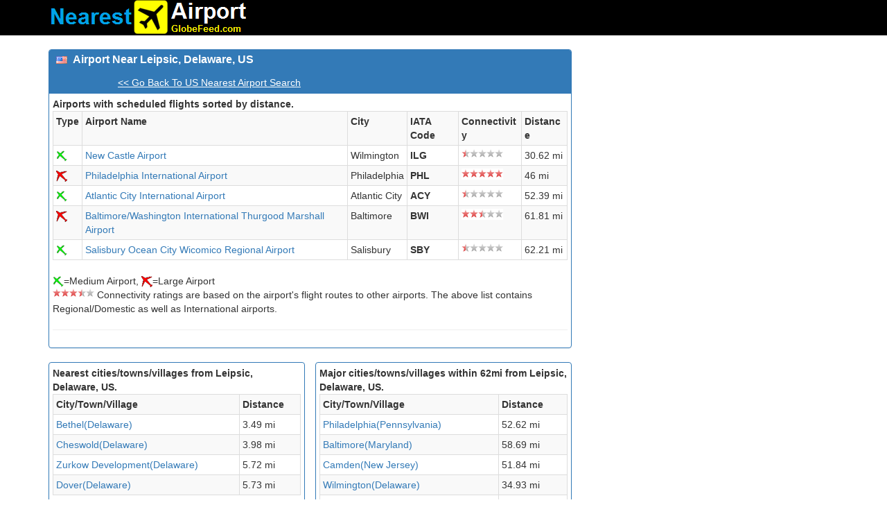

--- FILE ---
content_type: text/html; Charset=utf-8
request_url: https://airport.globefeed.com/US_Nearest_Airport_Result.asp?lat=39.2409454&lng=-75.5168683&place=Leipsic,%20Delaware,%20US&sr=gp
body_size: 3615
content:

<!DOCTYPE HTML>
<html lang="en">
<head>
<meta http-equiv="Content-Language" content="en" >
<link rel="P3Pv1" href="https://www.globefeed.com/w3c/p3p.xml">
    <!-- Bootstrap -->
    <link href="/bootstrap-3.3.2-dist/css/bootstrap.min.css" rel="stylesheet">

<style>
    .rating-static {
  width: 60px;
  height: 16px;
  display: block;
  background: url('img/star-rating.png') 0 0 no-repeat;
}
.rating-50 { background-position: 0 0; }
.rating-40 { background-position: -12px 0; } 
.rating-30 { background-position: -24px 0; }
.rating-20 { background-position: -36px 0; }
.rating-10 { background-position: -48px 0; }
.rating-0 { background-position: -60px 0; }
.rating-5 { background-position: -48px -16px; }
.rating-15 { background-position: -36px -16px; }
.rating-25 { background-position: -24px -16px; }
.rating-35 { background-position: -12px -16px; }
.rating-45 { background-position: 0 -16px; }
</style>
<meta name="viewport" content="width=device-width, initial-scale=1.0, maximum-scale=1.0, minimum-scale=1.0, user-scalable=no">

	<META name="description" content="Airport near Leipsic, Delaware, US, Neraest airports around Leipsic, Delaware, US are displayed on map with air distances.">
	<META name="keywords" content="airport near, nearest airport,airport map Leipsic, Delaware, US">
	<TITLE>Airport Near Leipsic, Delaware, US, Nearest Airports</TITLE>

<script type="text/javascript">
function AddMarkerScript(){
AddPlaceMarker(39.2409454,-75.5168683,'Leipsic, Delaware, US');
AddMarker('img/medium_airport.png',39.67869949,-75.60649872,'New Castle Airport','ILG KILG','30.62');
AddMarker('img/large_airport.png',39.871898651123,-75.241096496582,'Philadelphia International Airport','PHL KPHL','46');
AddMarker('img/medium_airport.png',39.4575996398926,-74.5772018432617,'Atlantic City International Airport','ACY KACY','52.39');
AddMarker('img/large_airport.png',39.17539978,-76.66829681,'Baltimore/Washington International Thurgood Marshall Airport','BWI KBWI','61.81');
AddMarker('img/medium_airport.png',38.3404998779297,-75.5102996826172,'Salisbury Ocean City Wicomico Regional Airport','SBY KSBY','62.21');

}
</script>
<script type="text/javascript">
var version1="20171023_8_30",bounds,markerPoints,markers,map,markerOptions,infoWindow;function OpenMarker(a){google.maps.event.trigger(markers[a],"click")}function AddMarker(a,b,d,c,f,g){b=new google.maps.LatLng(b,d);markerPoints.push(b);var e=new google.maps.Marker({position:b,icon:a});markers.push(e);google.maps.event.addListener(e,"click",function(){infoWindow.setContent("<b>"+c+"</b><br>"+f+"<br>Distance: "+g+" km");infoWindow.open(map,e)})}
function AddPlaceMarker(a,b,d){a=new google.maps.LatLng(a,b);markerPoints.push(a);var c=new google.maps.Marker({position:a,icon:"https://www.google.com/intl/en_us/mapfiles/ms/micons/blue-dot.png"});markers.push(c);google.maps.event.addListener(c,"click",function(){infoWindow.setContent("<b>"+d+"</b>");infoWindow.open(map,c)})}
function initialize(){infoWindow=new google.maps.InfoWindow;bounds=new google.maps.LatLngBounds;markers=[];markerPoints=[];AddMarkerScript();var a;for(a=0;a<markerPoints.length;a++)bounds.extend(markerPoints[a]);a={mapTypeId:google.maps.MapTypeId.ROADMAP};map=new google.maps.Map(document.getElementById("map_canvas"),a);map.fitBounds(bounds);for(a=0;a<markers.length;a++)markers[a].setMap(map)};
</script>
</head>

<body style="padding-bottom:10px;">
<script>
    (function (i, s, o, g, r, a, m) {
        i['GoogleAnalyticsObject'] = r; i[r] = i[r] || function () {
            (i[r].q = i[r].q || []).push(arguments)
        }, i[r].l = 1 * new Date(); a = s.createElement(o),
  m = s.getElementsByTagName(o)[0]; a.async = 1; a.src = g; m.parentNode.insertBefore(a, m)
    })(window, document, 'script', '//www.google-analytics.com/analytics.js', 'ga');

    ga('create', 'UA-350192-1', 'auto');
    ga('send', 'pageview');

</script>
  <nav class="navbar navbar-inverse navbar-static-top" style="background-color:#000000;" role="navigation">
  <div class="container">
    <div class="navbar-header">
   <a class="navbar-brand" style="padding-top:0px;padding-bottom:0px;" href="https://airport.globefeed.com/Country_Nearest_Airport.asp"><img class="img-responsive" src="/img/logo.png" alt="Nearest Airport Search" title="Search Nearest Airport"></a>
   </div>
  </div>
</nav>
<div class="container">
<div class="row">
     <div class="col-md-8">
  

<div class="row">
<div class="col-md-12">
<div class="panel panel-primary">
          <div class="panel-heading">
          
          <h3 class="panel-title" style="padding-bottom:10px;"><img src="/img/flags/US.png" style="vertical-align:middle" />&nbsp;
          <b>
          Airport Near Leipsic, Delaware, US
          </b>
          </h3>
            <iframe src="https://www.facebook.com/plugins/like.php?href=https://airport.globefeed.com/US_Nearest_Airport.asp&layout=button_count"
                scrolling="no" frameborder="0" allowTransparency="true"
                style="border:none; width:85px; height:20px; color:White;"></iframe>
            <g:plusone href="https://airport.globefeed.com/US_Nearest_Airport.asp" size="medium"></g:plusone>
            
            <a style="color:white;text-decoration:underline;" href="US_Nearest_Airport.asp">&lt;&lt; Go Back To US Nearest Airport Search</a>
            
</div>
<div class="panel-body" >
<span style="font-weight:bold;">Airports with scheduled flights sorted by distance.</span>
<table class="table table-bordered table-striped">
<tr><td><b>Type</b></td><td><b>Airport Name</b></td><td><b>City</b></td><td><b>IATA Code</b></td><td style="word-break:break-all"><b>Connectivity<b></td><td style="word-break:break-all"><b>Distance</b></td></tr><tr><td><img width=16 height=16 src='img/medium_airport.png' title='medium_airport'</img></td><td><a href="US_Airport_Information.asp?ic=ILG">New Castle Airport</a></td><td>Wilmington</td><td><b>ILG</b></td><td><span class="rating-static rating-5"></span></td><td>30.62 mi</td></tr><tr><td><img width=16 height=16 src='img/large_airport.png' title='large_airport'</img></td><td><a href="US_Airport_Information.asp?ic=PHL">Philadelphia International Airport</a></td><td>Philadelphia</td><td><b>PHL</b></td><td><span class="rating-static rating-50"></span></td><td>46 mi</td></tr><tr><td><img width=16 height=16 src='img/medium_airport.png' title='medium_airport'</img></td><td><a href="US_Airport_Information.asp?ic=ACY">Atlantic City International Airport</a></td><td>Atlantic City</td><td><b>ACY</b></td><td><span class="rating-static rating-5"></span></td><td>52.39 mi</td></tr><tr><td><img width=16 height=16 src='img/large_airport.png' title='large_airport'</img></td><td><a href="US_Airport_Information.asp?ic=BWI">Baltimore/Washington International Thurgood Marshall Airport</a></td><td>Baltimore</td><td><b>BWI</b></td><td><span class="rating-static rating-25"></span></td><td>61.81 mi</td></tr><tr><td><img width=16 height=16 src='img/medium_airport.png' title='medium_airport'</img></td><td><a href="US_Airport_Information.asp?ic=SBY">Salisbury Ocean City Wicomico Regional Airport</a></td><td>Salisbury</td><td><b>SBY</b></td><td><span class="rating-static rating-5"></span></td><td>62.21 mi</td></tr>
</table>
<p>
<img height=16 width=16 src="img/medium_airport.png"/>=Medium Airport, <img height=16 width=16 src="img/large_airport.png"/>=Large Airport<br>
<span class="rating-static rating-35" style="float:left;"></span>&nbsp;Connectivity ratings are based on the airport's flight routes to other airports.
 The above list contains Regional/Domestic as well as International airports.
<br>

<hr></p>

</table>
</div>
</div>
</div>
</div>

</div>
<div class="col-md-4" style="margin-bottom:10px;">
<script async src="//pagead2.googlesyndication.com/pagead/js/adsbygoogle.js"></script>
<!-- AirportRes2017_1 -->
<ins class="adsbygoogle"
     style="display:block"
     data-ad-client="ca-pub-6549306531419697"
     data-ad-slot="5316338968"
     data-ad-format="auto"></ins>
<script>
    (adsbygoogle = window.adsbygoogle || []).push({});
</script>
</div>
</div>
<div class="row">
<div class="col-md-4">
<div class="panel panel-primary">
<div class="panel-body">
<b>Nearest cities/towns/villages from Leipsic, Delaware, US.</b>
<table class="table table-bordered table-striped">
<td><b>City/Town/Village</b></td><td><b>Distance</b></td><tr><td><a href="https://airport.globefeed.com/US_Nearest_Airport_Result.asp?lat=39.2342785&lng=-75.5815928&place=Bethel, Delaware, US&sr=gp" title="Airports near Bethel, Delaware, US">Bethel(Delaware)</a></td><td>3.49 mi</td></tr><tr><td><a href="https://airport.globefeed.com/US_Nearest_Airport_Result.asp?lat=39.2192786&lng=-75.5857596&place=Cheswold, Delaware, US&sr=gp" title="Airports near Cheswold, Delaware, US">Cheswold(Delaware)</a></td><td>3.98 mi</td></tr><tr><td><a href="https://airport.globefeed.com/US_Nearest_Airport_Result.asp?lat=39.1651123&lng=-75.5596474&place=Zurkow Development, Delaware, US&sr=gp" title="Airports near Zurkow Development, Delaware, US">Zurkow Development(Delaware)</a></td><td>5.72 mi</td></tr><tr><td><a href="https://airport.globefeed.com/US_Nearest_Airport_Result.asp?lat=39.158168&lng=-75.5243682&place=Dover, Delaware, US&sr=gp" title="Airports near Dover, Delaware, US">Dover(Delaware)</a></td><td>5.73 mi</td></tr>
</table>
</div>
</div>
</div>
<div class="col-md-4">
<div class="panel panel-primary">
<div class="panel-body">
<b>Major cities/towns/villages within 62mi from Leipsic, Delaware, US.</b>
<table class="table table-bordered table-striped">
<td><b>City/Town/Village</b></td><td><b>Distance</b></td><tr><td><a href="https://airport.globefeed.com/US_Nearest_Airport_Result.asp?lat=39.952335&lng=-75.163789&place=Philadelphia, Pennsylvania, US&sr=gp" title="Airports near Philadelphia, Pennsylvania, US">Philadelphia(Pennsylvania)</a></td><td>52.62 mi</td></tr><tr><td><a href="https://airport.globefeed.com/US_Nearest_Airport_Result.asp?lat=39.2903848&lng=-76.6121893&place=Baltimore, Maryland, US&sr=gp" title="Airports near Baltimore, Maryland, US">Baltimore(Maryland)</a></td><td>58.69 mi</td></tr><tr><td><a href="https://airport.globefeed.com/US_Nearest_Airport_Result.asp?lat=39.9259463&lng=-75.1196199&place=Camden, New Jersey, US&sr=gp" title="Airports near Camden, New Jersey, US">Camden(New Jersey)</a></td><td>51.84 mi</td></tr><tr><td><a href="https://airport.globefeed.com/US_Nearest_Airport_Result.asp?lat=39.7459467&lng=-75.5465889&place=Wilmington, Delaware, US&sr=gp" title="Airports near Wilmington, Delaware, US">Wilmington(Delaware)</a></td><td>34.93 mi</td></tr><tr><td><a href="https://airport.globefeed.com/US_Nearest_Airport_Result.asp?lat=39.9348351&lng=-75.0307264&place=Cherry Hill, New Jersey, US&sr=gp" title="Airports near Cherry Hill, New Jersey, US">Cherry Hill(New Jersey)</a></td><td>54.48 mi</td></tr>
</table>
</div>
</div>
</div>
<div class="col-md-4" style="margin-bottom:10px;">
</div>
</div>
<p><b>Airports Near Leipsic, Delaware, US on map</b></p>
<div class="row">
<div class="col-md-12">
<div class="panel panel-primary">
<div class="panel-body">
<div class="row">
<div class="col-md-10">
<div id="map_canvas" style="height:600px;border-width:1px;margin-bottom:10px;"></div>
</div>
<div class="col-md-2" style="margin-bottom:10px;">
<script async src="//pagead2.googlesyndication.com/pagead/js/adsbygoogle.js"></script>
<!-- AirportRes2017_2 -->
<ins class="adsbygoogle"
     style="display:block"
     data-ad-client="ca-pub-6549306531419697"
     data-ad-slot="4905399130"
     data-ad-format="auto"></ins>
<script>
    (adsbygoogle = window.adsbygoogle || []).push({});
</script>
</div>
</div>
</div>
</div>
</div>
</div>
<div class="row">
<div class="col-md-12">
<div class="panel panel-primary">
<div class="panel-body">
<b>Note</b>:<br />
All and accurate airports data may not be available.<br />
Also the distances are straight line distances (air distances) calculated using latitude and longitude of the airports.
</div>
</div>
</div>
</div>

      <footer style="text-align:center;">
        <a href="https://airport.globefeed.com/Country_Nearest_Airport.asp">Nearest Airport Search</a> | 
        <a href="https://postalcode.globefeed.com/Country_Postal_Code.asp">Postal Codes</a> | 
        <a href="https://distancecalculator.globefeed.com/Country_Distance_Calculator.asp">Distance Calculator</a> | 
        <a href="https://www.globefeed.com/termsofuse.html"> Terms of Use </a> | 
        <a href="https://www.globefeed.com/w3c/privacy.html">Privacy Policy </a> | 
        <a href="https://www.globefeed.com/contact.html">Contact</a> | 
        Some data by
        <a target="_blank" href="http://www.geonames.org">Geonames.org</a> | © 2023 GlobeFeed.com
</footer>

</div>

<script async defer src="https://maps.googleapis.com/maps/api/js?v=3.exp&libraries=geometry,places&key=AIzaSyCASDgRH0o50yv8Q_tZb5GoXnb6-JVnC7g&callback=initialize"></script>
<script async defer src="https://apis.google.com/js/platform.js" ></script>
</body>
</html>

--- FILE ---
content_type: text/html; charset=utf-8
request_url: https://accounts.google.com/o/oauth2/postmessageRelay?parent=https%3A%2F%2Fairport.globefeed.com&jsh=m%3B%2F_%2Fscs%2Fabc-static%2F_%2Fjs%2Fk%3Dgapi.lb.en.2kN9-TZiXrM.O%2Fd%3D1%2Frs%3DAHpOoo_B4hu0FeWRuWHfxnZ3V0WubwN7Qw%2Fm%3D__features__
body_size: 162
content:
<!DOCTYPE html><html><head><title></title><meta http-equiv="content-type" content="text/html; charset=utf-8"><meta http-equiv="X-UA-Compatible" content="IE=edge"><meta name="viewport" content="width=device-width, initial-scale=1, minimum-scale=1, maximum-scale=1, user-scalable=0"><script src='https://ssl.gstatic.com/accounts/o/2580342461-postmessagerelay.js' nonce="W_JAawF6uZM26HozrHdeig"></script></head><body><script type="text/javascript" src="https://apis.google.com/js/rpc:shindig_random.js?onload=init" nonce="W_JAawF6uZM26HozrHdeig"></script></body></html>

--- FILE ---
content_type: text/html; charset=utf-8
request_url: https://www.google.com/recaptcha/api2/aframe
body_size: 120
content:
<!DOCTYPE HTML><html><head><meta http-equiv="content-type" content="text/html; charset=UTF-8"></head><body><script nonce="I5RjWskhhO3CfZJGiY5IgA">/** Anti-fraud and anti-abuse applications only. See google.com/recaptcha */ try{var clients={'sodar':'https://pagead2.googlesyndication.com/pagead/sodar?'};window.addEventListener("message",function(a){try{if(a.source===window.parent){var b=JSON.parse(a.data);var c=clients[b['id']];if(c){var d=document.createElement('img');d.src=c+b['params']+'&rc='+(localStorage.getItem("rc::a")?sessionStorage.getItem("rc::b"):"");window.document.body.appendChild(d);sessionStorage.setItem("rc::e",parseInt(sessionStorage.getItem("rc::e")||0)+1);localStorage.setItem("rc::h",'1769380682619');}}}catch(b){}});window.parent.postMessage("_grecaptcha_ready", "*");}catch(b){}</script></body></html>